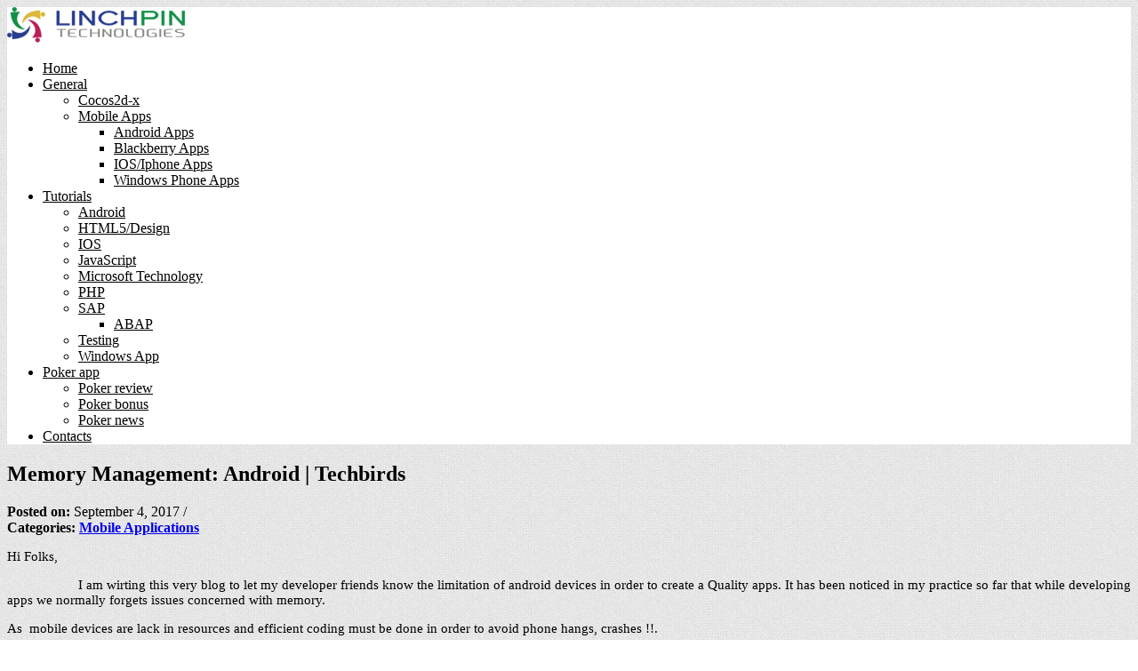

--- FILE ---
content_type: text/html; charset=UTF-8
request_url: https://techbirds.in/memory-management-android-techbirds
body_size: 10600
content:
<!DOCTYPE html>
<html lang="en-US">
<head>
   
<meta http-equiv="Content-Type" content="text/html; charset=UTF-8" />
<meta name="viewport" content="width=device-width, initial-scale=1.0, maximum-scale=1.2, user-scalable=yes" />

		    <!-- PVC Template -->
    <script type="text/template" id="pvc-stats-view-template">
    <i class="pvc-stats-icon medium" aria-hidden="true"><svg aria-hidden="true" focusable="false" data-prefix="far" data-icon="chart-bar" role="img" xmlns="http://www.w3.org/2000/svg" viewBox="0 0 512 512" class="svg-inline--fa fa-chart-bar fa-w-16 fa-2x"><path fill="currentColor" d="M396.8 352h22.4c6.4 0 12.8-6.4 12.8-12.8V108.8c0-6.4-6.4-12.8-12.8-12.8h-22.4c-6.4 0-12.8 6.4-12.8 12.8v230.4c0 6.4 6.4 12.8 12.8 12.8zm-192 0h22.4c6.4 0 12.8-6.4 12.8-12.8V140.8c0-6.4-6.4-12.8-12.8-12.8h-22.4c-6.4 0-12.8 6.4-12.8 12.8v198.4c0 6.4 6.4 12.8 12.8 12.8zm96 0h22.4c6.4 0 12.8-6.4 12.8-12.8V204.8c0-6.4-6.4-12.8-12.8-12.8h-22.4c-6.4 0-12.8 6.4-12.8 12.8v134.4c0 6.4 6.4 12.8 12.8 12.8zM496 400H48V80c0-8.84-7.16-16-16-16H16C7.16 64 0 71.16 0 80v336c0 17.67 14.33 32 32 32h464c8.84 0 16-7.16 16-16v-16c0-8.84-7.16-16-16-16zm-387.2-48h22.4c6.4 0 12.8-6.4 12.8-12.8v-70.4c0-6.4-6.4-12.8-12.8-12.8h-22.4c-6.4 0-12.8 6.4-12.8 12.8v70.4c0 6.4 6.4 12.8 12.8 12.8z" class=""></path></svg></i>
	 <%= total_view %> total views	<% if ( today_view > 0 ) { %>
		<span class="views_today">,  <%= today_view %> views today</span>
	<% } %>
	</span>
	</script>
		    <meta name='robots' content='index, follow, max-image-preview:large, max-snippet:-1, max-video-preview:-1' />

	<!-- This site is optimized with the Yoast SEO plugin v26.8 - https://yoast.com/product/yoast-seo-wordpress/ -->
	<title>Memory Management: Android | Techbirds - Techbirds</title>
	<link rel="canonical" href="https://techbirds.in/memory-management-android-techbirds" />
	<meta property="og:locale" content="en_US" />
	<meta property="og:type" content="article" />
	<meta property="og:title" content="Memory Management: Android | Techbirds - Techbirds" />
	<meta property="og:description" content="Hi Folks,                     I am wirting this very blog to let my developer friends know the limitation of android devices in order to create a Quality apps. It has been noticed in my practice so far that while developing apps we normally forgets issues concerned with Read More →" />
	<meta property="og:url" content="https://techbirds.in/memory-management-android-techbirds" />
	<meta property="og:site_name" content="Techbirds" />
	<meta property="article:published_time" content="2017-09-04T10:36:06+00:00" />
	<meta property="og:image" content="https://techbirds.in/wp-content/uploads/2017/09/facebook-4437348.png" />
	<meta name="author" content="Amit Singh" />
	<meta name="twitter:card" content="summary_large_image" />
	<meta name="twitter:label1" content="Written by" />
	<meta name="twitter:data1" content="Amit Singh" />
	<meta name="twitter:label2" content="Est. reading time" />
	<meta name="twitter:data2" content="1 minute" />
	<script type="application/ld+json" class="yoast-schema-graph">{"@context":"https://schema.org","@graph":[{"@type":"Article","@id":"https://techbirds.in/memory-management-android-techbirds#article","isPartOf":{"@id":"https://techbirds.in/memory-management-android-techbirds"},"author":{"name":"Amit Singh","@id":"https://techbirds.in/#/schema/person/2f806401650baf2d55163a7a37fa52a3"},"headline":"Memory Management: Android | Techbirds","datePublished":"2017-09-04T10:36:06+00:00","mainEntityOfPage":{"@id":"https://techbirds.in/memory-management-android-techbirds"},"wordCount":295,"image":{"@id":"https://techbirds.in/memory-management-android-techbirds#primaryimage"},"thumbnailUrl":"https://techbirds.in/wp-content/uploads/2017/09/facebook-4437348.png","articleSection":["Mobile Applications"],"inLanguage":"en-US"},{"@type":"WebPage","@id":"https://techbirds.in/memory-management-android-techbirds","url":"https://techbirds.in/memory-management-android-techbirds","name":"Memory Management: Android | Techbirds - Techbirds","isPartOf":{"@id":"https://techbirds.in/#website"},"primaryImageOfPage":{"@id":"https://techbirds.in/memory-management-android-techbirds#primaryimage"},"image":{"@id":"https://techbirds.in/memory-management-android-techbirds#primaryimage"},"thumbnailUrl":"https://techbirds.in/wp-content/uploads/2017/09/facebook-4437348.png","datePublished":"2017-09-04T10:36:06+00:00","author":{"@id":"https://techbirds.in/#/schema/person/2f806401650baf2d55163a7a37fa52a3"},"breadcrumb":{"@id":"https://techbirds.in/memory-management-android-techbirds#breadcrumb"},"inLanguage":"en-US","potentialAction":[{"@type":"ReadAction","target":["https://techbirds.in/memory-management-android-techbirds"]}]},{"@type":"ImageObject","inLanguage":"en-US","@id":"https://techbirds.in/memory-management-android-techbirds#primaryimage","url":"https://techbirds.in/wp-content/uploads/2017/09/facebook-4437348.png","contentUrl":"https://techbirds.in/wp-content/uploads/2017/09/facebook-4437348.png","width":64,"height":64,"caption":"facebook-4437348"},{"@type":"BreadcrumbList","@id":"https://techbirds.in/memory-management-android-techbirds#breadcrumb","itemListElement":[{"@type":"ListItem","position":1,"name":"Home","item":"https://techbirds.in/"},{"@type":"ListItem","position":2,"name":"Memory Management: Android | Techbirds"}]},{"@type":"WebSite","@id":"https://techbirds.in/#website","url":"https://techbirds.in/","name":"Techbirds","description":"Knowledge Hub","potentialAction":[{"@type":"SearchAction","target":{"@type":"EntryPoint","urlTemplate":"https://techbirds.in/?s={search_term_string}"},"query-input":{"@type":"PropertyValueSpecification","valueRequired":true,"valueName":"search_term_string"}}],"inLanguage":"en-US"},{"@type":"Person","@id":"https://techbirds.in/#/schema/person/2f806401650baf2d55163a7a37fa52a3","name":"Amit Singh","sameAs":["https://techbirds.in"]}]}</script>
	<!-- / Yoast SEO plugin. -->


<link rel='dns-prefetch' href='//fonts.googleapis.com' />
<link rel="alternate" type="application/rss+xml" title="Techbirds &raquo; Feed" href="https://techbirds.in/feed" />
<link rel="alternate" type="application/rss+xml" title="Techbirds &raquo; Comments Feed" href="https://techbirds.in/comments/feed" />
<link rel="alternate" title="oEmbed (JSON)" type="application/json+oembed" href="https://techbirds.in/wp-json/oembed/1.0/embed?url=https%3A%2F%2Ftechbirds.in%2Fmemory-management-android-techbirds" />
<link rel="alternate" title="oEmbed (XML)" type="text/xml+oembed" href="https://techbirds.in/wp-json/oembed/1.0/embed?url=https%3A%2F%2Ftechbirds.in%2Fmemory-management-android-techbirds&#038;format=xml" />
<style id='wp-img-auto-sizes-contain-inline-css' type='text/css'>
img:is([sizes=auto i],[sizes^="auto," i]){contain-intrinsic-size:3000px 1500px}
/*# sourceURL=wp-img-auto-sizes-contain-inline-css */
</style>
<link rel='stylesheet' id='crayon-css' href='https://techbirds.in/wp-content/plugins/crayon-syntax-highlighter/css/min/crayon.min.css?ver=_2.7.2_beta' type='text/css' media='all' />
<style id='wp-emoji-styles-inline-css' type='text/css'>

	img.wp-smiley, img.emoji {
		display: inline !important;
		border: none !important;
		box-shadow: none !important;
		height: 1em !important;
		width: 1em !important;
		margin: 0 0.07em !important;
		vertical-align: -0.1em !important;
		background: none !important;
		padding: 0 !important;
	}
/*# sourceURL=wp-emoji-styles-inline-css */
</style>
<style id='wp-block-library-inline-css' type='text/css'>
:root{--wp-block-synced-color:#7a00df;--wp-block-synced-color--rgb:122,0,223;--wp-bound-block-color:var(--wp-block-synced-color);--wp-editor-canvas-background:#ddd;--wp-admin-theme-color:#007cba;--wp-admin-theme-color--rgb:0,124,186;--wp-admin-theme-color-darker-10:#006ba1;--wp-admin-theme-color-darker-10--rgb:0,107,160.5;--wp-admin-theme-color-darker-20:#005a87;--wp-admin-theme-color-darker-20--rgb:0,90,135;--wp-admin-border-width-focus:2px}@media (min-resolution:192dpi){:root{--wp-admin-border-width-focus:1.5px}}.wp-element-button{cursor:pointer}:root .has-very-light-gray-background-color{background-color:#eee}:root .has-very-dark-gray-background-color{background-color:#313131}:root .has-very-light-gray-color{color:#eee}:root .has-very-dark-gray-color{color:#313131}:root .has-vivid-green-cyan-to-vivid-cyan-blue-gradient-background{background:linear-gradient(135deg,#00d084,#0693e3)}:root .has-purple-crush-gradient-background{background:linear-gradient(135deg,#34e2e4,#4721fb 50%,#ab1dfe)}:root .has-hazy-dawn-gradient-background{background:linear-gradient(135deg,#faaca8,#dad0ec)}:root .has-subdued-olive-gradient-background{background:linear-gradient(135deg,#fafae1,#67a671)}:root .has-atomic-cream-gradient-background{background:linear-gradient(135deg,#fdd79a,#004a59)}:root .has-nightshade-gradient-background{background:linear-gradient(135deg,#330968,#31cdcf)}:root .has-midnight-gradient-background{background:linear-gradient(135deg,#020381,#2874fc)}:root{--wp--preset--font-size--normal:16px;--wp--preset--font-size--huge:42px}.has-regular-font-size{font-size:1em}.has-larger-font-size{font-size:2.625em}.has-normal-font-size{font-size:var(--wp--preset--font-size--normal)}.has-huge-font-size{font-size:var(--wp--preset--font-size--huge)}.has-text-align-center{text-align:center}.has-text-align-left{text-align:left}.has-text-align-right{text-align:right}.has-fit-text{white-space:nowrap!important}#end-resizable-editor-section{display:none}.aligncenter{clear:both}.items-justified-left{justify-content:flex-start}.items-justified-center{justify-content:center}.items-justified-right{justify-content:flex-end}.items-justified-space-between{justify-content:space-between}.screen-reader-text{border:0;clip-path:inset(50%);height:1px;margin:-1px;overflow:hidden;padding:0;position:absolute;width:1px;word-wrap:normal!important}.screen-reader-text:focus{background-color:#ddd;clip-path:none;color:#444;display:block;font-size:1em;height:auto;left:5px;line-height:normal;padding:15px 23px 14px;text-decoration:none;top:5px;width:auto;z-index:100000}html :where(.has-border-color){border-style:solid}html :where([style*=border-top-color]){border-top-style:solid}html :where([style*=border-right-color]){border-right-style:solid}html :where([style*=border-bottom-color]){border-bottom-style:solid}html :where([style*=border-left-color]){border-left-style:solid}html :where([style*=border-width]){border-style:solid}html :where([style*=border-top-width]){border-top-style:solid}html :where([style*=border-right-width]){border-right-style:solid}html :where([style*=border-bottom-width]){border-bottom-style:solid}html :where([style*=border-left-width]){border-left-style:solid}html :where(img[class*=wp-image-]){height:auto;max-width:100%}:where(figure){margin:0 0 1em}html :where(.is-position-sticky){--wp-admin--admin-bar--position-offset:var(--wp-admin--admin-bar--height,0px)}@media screen and (max-width:600px){html :where(.is-position-sticky){--wp-admin--admin-bar--position-offset:0px}}

/*# sourceURL=wp-block-library-inline-css */
</style><style id='global-styles-inline-css' type='text/css'>
:root{--wp--preset--aspect-ratio--square: 1;--wp--preset--aspect-ratio--4-3: 4/3;--wp--preset--aspect-ratio--3-4: 3/4;--wp--preset--aspect-ratio--3-2: 3/2;--wp--preset--aspect-ratio--2-3: 2/3;--wp--preset--aspect-ratio--16-9: 16/9;--wp--preset--aspect-ratio--9-16: 9/16;--wp--preset--color--black: #000000;--wp--preset--color--cyan-bluish-gray: #abb8c3;--wp--preset--color--white: #ffffff;--wp--preset--color--pale-pink: #f78da7;--wp--preset--color--vivid-red: #cf2e2e;--wp--preset--color--luminous-vivid-orange: #ff6900;--wp--preset--color--luminous-vivid-amber: #fcb900;--wp--preset--color--light-green-cyan: #7bdcb5;--wp--preset--color--vivid-green-cyan: #00d084;--wp--preset--color--pale-cyan-blue: #8ed1fc;--wp--preset--color--vivid-cyan-blue: #0693e3;--wp--preset--color--vivid-purple: #9b51e0;--wp--preset--gradient--vivid-cyan-blue-to-vivid-purple: linear-gradient(135deg,rgb(6,147,227) 0%,rgb(155,81,224) 100%);--wp--preset--gradient--light-green-cyan-to-vivid-green-cyan: linear-gradient(135deg,rgb(122,220,180) 0%,rgb(0,208,130) 100%);--wp--preset--gradient--luminous-vivid-amber-to-luminous-vivid-orange: linear-gradient(135deg,rgb(252,185,0) 0%,rgb(255,105,0) 100%);--wp--preset--gradient--luminous-vivid-orange-to-vivid-red: linear-gradient(135deg,rgb(255,105,0) 0%,rgb(207,46,46) 100%);--wp--preset--gradient--very-light-gray-to-cyan-bluish-gray: linear-gradient(135deg,rgb(238,238,238) 0%,rgb(169,184,195) 100%);--wp--preset--gradient--cool-to-warm-spectrum: linear-gradient(135deg,rgb(74,234,220) 0%,rgb(151,120,209) 20%,rgb(207,42,186) 40%,rgb(238,44,130) 60%,rgb(251,105,98) 80%,rgb(254,248,76) 100%);--wp--preset--gradient--blush-light-purple: linear-gradient(135deg,rgb(255,206,236) 0%,rgb(152,150,240) 100%);--wp--preset--gradient--blush-bordeaux: linear-gradient(135deg,rgb(254,205,165) 0%,rgb(254,45,45) 50%,rgb(107,0,62) 100%);--wp--preset--gradient--luminous-dusk: linear-gradient(135deg,rgb(255,203,112) 0%,rgb(199,81,192) 50%,rgb(65,88,208) 100%);--wp--preset--gradient--pale-ocean: linear-gradient(135deg,rgb(255,245,203) 0%,rgb(182,227,212) 50%,rgb(51,167,181) 100%);--wp--preset--gradient--electric-grass: linear-gradient(135deg,rgb(202,248,128) 0%,rgb(113,206,126) 100%);--wp--preset--gradient--midnight: linear-gradient(135deg,rgb(2,3,129) 0%,rgb(40,116,252) 100%);--wp--preset--font-size--small: 13px;--wp--preset--font-size--medium: 20px;--wp--preset--font-size--large: 36px;--wp--preset--font-size--x-large: 42px;--wp--preset--spacing--20: 0.44rem;--wp--preset--spacing--30: 0.67rem;--wp--preset--spacing--40: 1rem;--wp--preset--spacing--50: 1.5rem;--wp--preset--spacing--60: 2.25rem;--wp--preset--spacing--70: 3.38rem;--wp--preset--spacing--80: 5.06rem;--wp--preset--shadow--natural: 6px 6px 9px rgba(0, 0, 0, 0.2);--wp--preset--shadow--deep: 12px 12px 50px rgba(0, 0, 0, 0.4);--wp--preset--shadow--sharp: 6px 6px 0px rgba(0, 0, 0, 0.2);--wp--preset--shadow--outlined: 6px 6px 0px -3px rgb(255, 255, 255), 6px 6px rgb(0, 0, 0);--wp--preset--shadow--crisp: 6px 6px 0px rgb(0, 0, 0);}:where(.is-layout-flex){gap: 0.5em;}:where(.is-layout-grid){gap: 0.5em;}body .is-layout-flex{display: flex;}.is-layout-flex{flex-wrap: wrap;align-items: center;}.is-layout-flex > :is(*, div){margin: 0;}body .is-layout-grid{display: grid;}.is-layout-grid > :is(*, div){margin: 0;}:where(.wp-block-columns.is-layout-flex){gap: 2em;}:where(.wp-block-columns.is-layout-grid){gap: 2em;}:where(.wp-block-post-template.is-layout-flex){gap: 1.25em;}:where(.wp-block-post-template.is-layout-grid){gap: 1.25em;}.has-black-color{color: var(--wp--preset--color--black) !important;}.has-cyan-bluish-gray-color{color: var(--wp--preset--color--cyan-bluish-gray) !important;}.has-white-color{color: var(--wp--preset--color--white) !important;}.has-pale-pink-color{color: var(--wp--preset--color--pale-pink) !important;}.has-vivid-red-color{color: var(--wp--preset--color--vivid-red) !important;}.has-luminous-vivid-orange-color{color: var(--wp--preset--color--luminous-vivid-orange) !important;}.has-luminous-vivid-amber-color{color: var(--wp--preset--color--luminous-vivid-amber) !important;}.has-light-green-cyan-color{color: var(--wp--preset--color--light-green-cyan) !important;}.has-vivid-green-cyan-color{color: var(--wp--preset--color--vivid-green-cyan) !important;}.has-pale-cyan-blue-color{color: var(--wp--preset--color--pale-cyan-blue) !important;}.has-vivid-cyan-blue-color{color: var(--wp--preset--color--vivid-cyan-blue) !important;}.has-vivid-purple-color{color: var(--wp--preset--color--vivid-purple) !important;}.has-black-background-color{background-color: var(--wp--preset--color--black) !important;}.has-cyan-bluish-gray-background-color{background-color: var(--wp--preset--color--cyan-bluish-gray) !important;}.has-white-background-color{background-color: var(--wp--preset--color--white) !important;}.has-pale-pink-background-color{background-color: var(--wp--preset--color--pale-pink) !important;}.has-vivid-red-background-color{background-color: var(--wp--preset--color--vivid-red) !important;}.has-luminous-vivid-orange-background-color{background-color: var(--wp--preset--color--luminous-vivid-orange) !important;}.has-luminous-vivid-amber-background-color{background-color: var(--wp--preset--color--luminous-vivid-amber) !important;}.has-light-green-cyan-background-color{background-color: var(--wp--preset--color--light-green-cyan) !important;}.has-vivid-green-cyan-background-color{background-color: var(--wp--preset--color--vivid-green-cyan) !important;}.has-pale-cyan-blue-background-color{background-color: var(--wp--preset--color--pale-cyan-blue) !important;}.has-vivid-cyan-blue-background-color{background-color: var(--wp--preset--color--vivid-cyan-blue) !important;}.has-vivid-purple-background-color{background-color: var(--wp--preset--color--vivid-purple) !important;}.has-black-border-color{border-color: var(--wp--preset--color--black) !important;}.has-cyan-bluish-gray-border-color{border-color: var(--wp--preset--color--cyan-bluish-gray) !important;}.has-white-border-color{border-color: var(--wp--preset--color--white) !important;}.has-pale-pink-border-color{border-color: var(--wp--preset--color--pale-pink) !important;}.has-vivid-red-border-color{border-color: var(--wp--preset--color--vivid-red) !important;}.has-luminous-vivid-orange-border-color{border-color: var(--wp--preset--color--luminous-vivid-orange) !important;}.has-luminous-vivid-amber-border-color{border-color: var(--wp--preset--color--luminous-vivid-amber) !important;}.has-light-green-cyan-border-color{border-color: var(--wp--preset--color--light-green-cyan) !important;}.has-vivid-green-cyan-border-color{border-color: var(--wp--preset--color--vivid-green-cyan) !important;}.has-pale-cyan-blue-border-color{border-color: var(--wp--preset--color--pale-cyan-blue) !important;}.has-vivid-cyan-blue-border-color{border-color: var(--wp--preset--color--vivid-cyan-blue) !important;}.has-vivid-purple-border-color{border-color: var(--wp--preset--color--vivid-purple) !important;}.has-vivid-cyan-blue-to-vivid-purple-gradient-background{background: var(--wp--preset--gradient--vivid-cyan-blue-to-vivid-purple) !important;}.has-light-green-cyan-to-vivid-green-cyan-gradient-background{background: var(--wp--preset--gradient--light-green-cyan-to-vivid-green-cyan) !important;}.has-luminous-vivid-amber-to-luminous-vivid-orange-gradient-background{background: var(--wp--preset--gradient--luminous-vivid-amber-to-luminous-vivid-orange) !important;}.has-luminous-vivid-orange-to-vivid-red-gradient-background{background: var(--wp--preset--gradient--luminous-vivid-orange-to-vivid-red) !important;}.has-very-light-gray-to-cyan-bluish-gray-gradient-background{background: var(--wp--preset--gradient--very-light-gray-to-cyan-bluish-gray) !important;}.has-cool-to-warm-spectrum-gradient-background{background: var(--wp--preset--gradient--cool-to-warm-spectrum) !important;}.has-blush-light-purple-gradient-background{background: var(--wp--preset--gradient--blush-light-purple) !important;}.has-blush-bordeaux-gradient-background{background: var(--wp--preset--gradient--blush-bordeaux) !important;}.has-luminous-dusk-gradient-background{background: var(--wp--preset--gradient--luminous-dusk) !important;}.has-pale-ocean-gradient-background{background: var(--wp--preset--gradient--pale-ocean) !important;}.has-electric-grass-gradient-background{background: var(--wp--preset--gradient--electric-grass) !important;}.has-midnight-gradient-background{background: var(--wp--preset--gradient--midnight) !important;}.has-small-font-size{font-size: var(--wp--preset--font-size--small) !important;}.has-medium-font-size{font-size: var(--wp--preset--font-size--medium) !important;}.has-large-font-size{font-size: var(--wp--preset--font-size--large) !important;}.has-x-large-font-size{font-size: var(--wp--preset--font-size--x-large) !important;}
/*# sourceURL=global-styles-inline-css */
</style>

<style id='classic-theme-styles-inline-css' type='text/css'>
/*! This file is auto-generated */
.wp-block-button__link{color:#fff;background-color:#32373c;border-radius:9999px;box-shadow:none;text-decoration:none;padding:calc(.667em + 2px) calc(1.333em + 2px);font-size:1.125em}.wp-block-file__button{background:#32373c;color:#fff;text-decoration:none}
/*# sourceURL=/wp-includes/css/classic-themes.min.css */
</style>
<link rel='stylesheet' id='a3-pvc-style-css' href='https://techbirds.in/wp-content/plugins/page-views-count/assets/css/style.min.css?ver=2.8.7' type='text/css' media='all' />
<link rel='stylesheet' id='js-autocomplete-style-css' href='https://techbirds.in/wp-content/plugins/wp-advanced-search/css/jquery.autocomplete.min.css?ver=1.0' type='text/css' media='all' />
<link rel='stylesheet' id='nova-lite-style-css' href='https://techbirds.in/wp-content/themes/nova-lite/style.css?ver=5eb066d92fb490820f1f0fdcde0d82d6' type='text/css' media='all' />
<style id='nova-lite-style-inline-css' type='text/css'>
.article p, .article li, .article address, .article dd, .article blockquote, .article td, .article th { font-size:15px}h6, h6.title { font-size:16px; }
/*# sourceURL=nova-lite-style-inline-css */
</style>
<link rel='stylesheet' id='google-fonts-css' href='https://fonts.googleapis.com/css?family=Montez%7COxygen%7CYanone+Kaffeesatz&#038;subset=latin%2Clatin-ext&#038;ver=1.0.0' type='text/css' media='all' />
<link rel='stylesheet' id='bootstrap-css' href='https://techbirds.in/wp-content/themes/nova-lite/assets/css/bootstrap.css?ver=3.3.7' type='text/css' media='all' />
<link rel='stylesheet' id='bootstrap-responsive-css' href='https://techbirds.in/wp-content/themes/nova-lite/assets/css/bootstrap-responsive.css?ver=3.3.7' type='text/css' media='all' />
<link rel='stylesheet' id='flexslider-css' href='https://techbirds.in/wp-content/themes/nova-lite/assets/css/flexslider.css?ver=3.3.7' type='text/css' media='all' />
<link rel='stylesheet' id='font-awesome-css' href='https://techbirds.in/wp-content/themes/nova-lite/assets/css/font-awesome.css?ver=3.3.7' type='text/css' media='all' />
<link rel='stylesheet' id='nivoslider-css' href='https://techbirds.in/wp-content/themes/nova-lite/assets/css/nivoslider.css?ver=3.3.7' type='text/css' media='all' />
<link rel='stylesheet' id='prettyPhoto-css' href='https://techbirds.in/wp-content/themes/nova-lite/assets/css/prettyPhoto.css?ver=3.3.7' type='text/css' media='all' />
<link rel='stylesheet' id='nova-lite-green-css' href='https://techbirds.in/wp-content/themes/nova-lite/assets/skins/green.css?ver=5eb066d92fb490820f1f0fdcde0d82d6' type='text/css' media='all' />
<link rel='stylesheet' id='a3pvc-css' href='//techbirds.in/wp-content/uploads/sass/pvc.min.css?ver=1612170602' type='text/css' media='all' />
<script type="text/javascript" src="https://techbirds.in/wp-includes/js/jquery/jquery.min.js?ver=3.7.1" id="jquery-core-js"></script>
<script type="text/javascript" src="https://techbirds.in/wp-includes/js/jquery/jquery-migrate.min.js?ver=3.4.1" id="jquery-migrate-js"></script>
<script type="text/javascript" id="crayon_js-js-extra">
/* <![CDATA[ */
var CrayonSyntaxSettings = {"version":"_2.7.2_beta","is_admin":"0","ajaxurl":"https://techbirds.in/wp-admin/admin-ajax.php","prefix":"crayon-","setting":"crayon-setting","selected":"crayon-setting-selected","changed":"crayon-setting-changed","special":"crayon-setting-special","orig_value":"data-orig-value","debug":""};
var CrayonSyntaxStrings = {"copy":"Press %s to Copy, %s to Paste","minimize":"Click To Expand Code"};
//# sourceURL=crayon_js-js-extra
/* ]]> */
</script>
<script type="text/javascript" src="https://techbirds.in/wp-content/plugins/crayon-syntax-highlighter/js/min/crayon.min.js?ver=_2.7.2_beta" id="crayon_js-js"></script>
<script type="text/javascript" src="https://techbirds.in/wp-includes/js/underscore.min.js?ver=1.13.7" id="underscore-js"></script>
<script type="text/javascript" src="https://techbirds.in/wp-includes/js/backbone.min.js?ver=1.6.0" id="backbone-js"></script>
<script type="text/javascript" id="a3-pvc-backbone-js-extra">
/* <![CDATA[ */
var pvc_vars = {"rest_api_url":"https://techbirds.in/wp-json/pvc/v1","ajax_url":"https://techbirds.in/wp-admin/admin-ajax.php","security":"28949990ba","ajax_load_type":"rest_api"};
//# sourceURL=a3-pvc-backbone-js-extra
/* ]]> */
</script>
<script type="text/javascript" src="https://techbirds.in/wp-content/plugins/page-views-count/assets/js/pvc.backbone.min.js?ver=2.8.7" id="a3-pvc-backbone-js"></script>
<script type="text/javascript" src="https://techbirds.in/wp-includes/js/jquery/ui/core.min.js?ver=1.13.3" id="jquery-ui-core-js"></script>
<script type="text/javascript" src="https://techbirds.in/wp-includes/js/jquery/ui/menu.min.js?ver=1.13.3" id="jquery-ui-menu-js"></script>
<script type="text/javascript" src="https://techbirds.in/wp-includes/js/dist/dom-ready.min.js?ver=f77871ff7694fffea381" id="wp-dom-ready-js"></script>
<script type="text/javascript" src="https://techbirds.in/wp-includes/js/dist/hooks.min.js?ver=dd5603f07f9220ed27f1" id="wp-hooks-js"></script>
<script type="text/javascript" src="https://techbirds.in/wp-includes/js/dist/i18n.min.js?ver=c26c3dc7bed366793375" id="wp-i18n-js"></script>
<script type="text/javascript" id="wp-i18n-js-after">
/* <![CDATA[ */
wp.i18n.setLocaleData( { 'text direction\u0004ltr': [ 'ltr' ] } );
//# sourceURL=wp-i18n-js-after
/* ]]> */
</script>
<script type="text/javascript" src="https://techbirds.in/wp-includes/js/dist/a11y.min.js?ver=cb460b4676c94bd228ed" id="wp-a11y-js"></script>
<script type="text/javascript" src="https://techbirds.in/wp-includes/js/jquery/ui/autocomplete.min.js?ver=1.13.3" id="jquery-ui-autocomplete-js"></script>
<script type="text/javascript" id="params-autocomplete-js-extra">
/* <![CDATA[ */
var ac_param = {"ajaxurl":"https://techbirds.in/wp-admin/admin-ajax.php","selector":".search-field","autoFocus":"","limitDisplay":"5","multiple":"1"};
//# sourceURL=params-autocomplete-js-extra
/* ]]> */
</script>
<script type="text/javascript" src="https://techbirds.in/wp-content/plugins/wp-advanced-search/js/autocompleteSearch-min.js?ver=5eb066d92fb490820f1f0fdcde0d82d6" id="params-autocomplete-js"></script>
<link rel="https://api.w.org/" href="https://techbirds.in/wp-json/" /><link rel="alternate" title="JSON" type="application/json" href="https://techbirds.in/wp-json/wp/v2/posts/135" /><link rel="EditURI" type="application/rsd+xml" title="RSD" href="https://techbirds.in/xmlrpc.php?rsd" />

<link rel='shortlink' href='https://techbirds.in/?p=135' />
<style type="text/css" id="custom-background-css">
body.custom-background { background-image: url("https://techbirds.in/wp-content/uploads/2021/02/pattern12-7048238.jpg"); background-position: left top; background-size: auto; background-repeat: repeat; background-attachment: scroll; }
</style>
	<link rel="icon" href="https://techbirds.in/wp-content/uploads/2021/02/logo_linchpin_small40-9660587.png" sizes="32x32" />
<link rel="icon" href="https://techbirds.in/wp-content/uploads/2021/02/logo_linchpin_small40-9660587.png" sizes="192x192" />
<link rel="apple-touch-icon" href="https://techbirds.in/wp-content/uploads/2021/02/logo_linchpin_small40-9660587.png" />
<meta name="msapplication-TileImage" content="https://techbirds.in/wp-content/uploads/2021/02/logo_linchpin_small40-9660587.png" />
		<style type="text/css" id="wp-custom-css">
			#header, nav#mainmenu ul ul li a, #subheader {
    border-color: #333333;
}

#header, nav#mainmenu ul ul {
    background-color: white;
}
.article li {
    line-height: 1.8em;
}
nav#mainmenu ul li a {
    color: #000;
}
nav#mainmenu ul ul li a {
    color: #000;
}		</style>
		
</head>

<body class="wp-singular post-template-default single single-post postid-135 single-format-standard custom-background wp-theme-nova-lite">


<a class="skip-link screen-reader-text" href="#content">Skip to content</a>

<div id="wrapper">
    
    <header id="header">
    
        <div class="container">
        
            <div class="row">
                
                <div class="span3" >

                    <div id="logo">
                            
                        <a href="https://techbirds.in/" title="Techbirds">
                                
                            <img src="https://techbirds.in/wp-content/uploads/2021/02/logo_linchpin_small2-7273689.png" alt="Logo">                                    
                        </a>
                                
                    </div>
                    
                </div>
    
                <div class="span9" >
                  
                    <nav id="mainmenu">
                 
                        <ul id="menu-menu-1" class="menu"><li id="menu-item-2112" class="menu-item menu-item-type-custom menu-item-object-custom menu-item-home menu-item-2112"><a href="https://techbirds.in/">Home</a></li>
<li id="menu-item-2118" class="menu-item menu-item-type-taxonomy menu-item-object-category menu-item-has-children menu-item-2118"><a href="https://techbirds.in/general">General</a>
<ul class="sub-menu">
	<li id="menu-item-2117" class="menu-item menu-item-type-taxonomy menu-item-object-category menu-item-2117"><a href="https://techbirds.in/cocos2d-x">Cocos2d-x</a></li>
	<li id="menu-item-2119" class="menu-item menu-item-type-taxonomy menu-item-object-category current-post-ancestor current-menu-parent current-post-parent menu-item-has-children menu-item-2119"><a href="https://techbirds.in/uncategorized">Mobile Apps</a>
	<ul class="sub-menu">
		<li id="menu-item-2120" class="menu-item menu-item-type-taxonomy menu-item-object-category menu-item-2120"><a href="https://techbirds.in/uncategorized/android">Android Apps</a></li>
		<li id="menu-item-2121" class="menu-item menu-item-type-taxonomy menu-item-object-category menu-item-2121"><a href="https://techbirds.in/uncategorized/blackberry">Blackberry Apps</a></li>
		<li id="menu-item-2122" class="menu-item menu-item-type-taxonomy menu-item-object-category menu-item-2122"><a href="https://techbirds.in/uncategorized/iphone-uncategorized">IOS/Iphone Apps</a></li>
		<li id="menu-item-2123" class="menu-item menu-item-type-taxonomy menu-item-object-category menu-item-2123"><a href="https://techbirds.in/uncategorized/windows">Windows Phone Apps</a></li>
	</ul>
</li>
</ul>
</li>
<li id="menu-item-2128" class="menu-item menu-item-type-taxonomy menu-item-object-category menu-item-has-children menu-item-2128"><a href="https://techbirds.in/tutorials">Tutorials</a>
<ul class="sub-menu">
	<li id="menu-item-2129" class="menu-item menu-item-type-taxonomy menu-item-object-category menu-item-2129"><a href="https://techbirds.in/tutorials/android-tutorials">Android</a></li>
	<li id="menu-item-2130" class="menu-item menu-item-type-taxonomy menu-item-object-category menu-item-2130"><a href="https://techbirds.in/tutorials/html5design">HTML5/Design</a></li>
	<li id="menu-item-2131" class="menu-item menu-item-type-taxonomy menu-item-object-category menu-item-2131"><a href="https://techbirds.in/tutorials/ios">IOS</a></li>
	<li id="menu-item-2132" class="menu-item menu-item-type-taxonomy menu-item-object-category menu-item-2132"><a href="https://techbirds.in/tutorials/javascript">JavaScript</a></li>
	<li id="menu-item-2133" class="menu-item menu-item-type-taxonomy menu-item-object-category menu-item-2133"><a href="https://techbirds.in/tutorials/microsoft-technology">Microsoft Technology</a></li>
	<li id="menu-item-2134" class="menu-item menu-item-type-taxonomy menu-item-object-category menu-item-2134"><a href="https://techbirds.in/tutorials/php">PHP</a></li>
	<li id="menu-item-2135" class="menu-item menu-item-type-taxonomy menu-item-object-category menu-item-has-children menu-item-2135"><a href="https://techbirds.in/tutorials/sap">SAP</a>
	<ul class="sub-menu">
		<li id="menu-item-2136" class="menu-item menu-item-type-taxonomy menu-item-object-category menu-item-2136"><a href="https://techbirds.in/tutorials/sap/abap">ABAP</a></li>
	</ul>
</li>
	<li id="menu-item-2137" class="menu-item menu-item-type-taxonomy menu-item-object-category menu-item-2137"><a href="https://techbirds.in/tutorials/testing">Testing</a></li>
	<li id="menu-item-2138" class="menu-item menu-item-type-taxonomy menu-item-object-category menu-item-2138"><a href="https://techbirds.in/tutorials/windows-app">Windows App</a></li>
</ul>
</li>
<li id="menu-item-2124" class="menu-item menu-item-type-taxonomy menu-item-object-category menu-item-has-children menu-item-2124"><a href="https://techbirds.in/poker-app">Poker app</a>
<ul class="sub-menu">
	<li id="menu-item-2127" class="menu-item menu-item-type-taxonomy menu-item-object-category menu-item-2127"><a href="https://techbirds.in/poker-review">Poker review</a></li>
	<li id="menu-item-2125" class="menu-item menu-item-type-taxonomy menu-item-object-category menu-item-2125"><a href="https://techbirds.in/poker-bonus">Poker bonus</a></li>
	<li id="menu-item-2126" class="menu-item menu-item-type-taxonomy menu-item-object-category menu-item-2126"><a href="https://techbirds.in/poker-news">Poker news</a></li>
</ul>
</li>
<li id="menu-item-2139" class="menu-item menu-item-type-post_type menu-item-object-page menu-item-2139"><a href="https://techbirds.in/contacts">Contacts</a></li>
</ul>                 
                    </nav> 
                                   
                </div>
                
            </div>
            
        </div>
    
    </header> 


<!-- start content -->

<div id="content" class="container content">
	
    <div class="row">
       
    <div class="pin-article span12 full post-135 post type-post status-publish format-standard hentry category-uncategorized" >
		
		
<article class="article">
    
				
			<h1 class="title"> Memory Management: Android | Techbirds </h1>
			
	    
	
    <div class="line"> 
    
        <div class="entry-info">
       
            <div class="entry-date"><strong> Posted on: </strong> September 4, 2017 <span class="sep">/</span> </div>
            
                        
            <div class="entry-standard"> 
            	
                <strong> 
				
                	Categories: <a href="https://techbirds.in/uncategorized" rel="category tag">Mobile Applications</a> 
            	
                </strong>
                
            </div>

        </div>

    </div>
    

	<p>Hi Folks,</p>
<p>                    I am wirting this very blog to let my developer friends know the limitation of android devices in order to create a Quality apps. It has been noticed in my practice so far that while developing apps we normally forgets issues concerned with memory.</p>
<p>As  mobile devices are lack in resources and efficient coding must be done in order to avoid phone hangs, crashes !!.</p>
<p>Here i am postulating some tips  that one can use:</p>
<p>1. Restricting you app cache to maximum of 4mb is good practice although if you use the normal code that one can find on internet would clear the cache completely by emptying the cache folder of data/data/com.teri.app/cache. and then deleting it via code but its good practice to write your custom code for deleting the cache upto a specific point like upto 4mb otherwise clean.</p>
<p>2. As caches are used to make your app appear fast . cleaning it upto Omb  size will slow down the process. If we take the example of apple products , iphone etc they never let app die as there is no back press. it caches, store all apps in recents and if necessary it clears otherwise it opens up from recents. There memory releasing might not much issues but in android it will bring a nice usage statics.</p>
<p>3. Clearing recents Background process will be an add on if you are making an app that boosts the memory and performance.</p>
<p>4. Many such apps are there, like boost an open source and other apps that does this memory cleaning tasks.</p>
<p>Long story Short:</p>
<ul>
<li>Clear caches of app</li>
<li>Kill Background processes.</li>
<li>clear memory at specific level, maintaining fixed size.</li>
</ul>
<p><em>Yours,</em></p>
<p><strong>Tapan Saini</strong></p>
<p><em><strong>(Android Developer)</strong></em></p>
<p>447 total views, 1 views today</p>
<p>Share this On<img alt='facebook-4437348' src='https://techbirds.in/wp-content/uploads/2017/09/facebook-4437348.png' /><img alt='twitter-8123817' src='https://techbirds.in/wp-content/uploads/2017/09/twitter-8123817.png' /><img alt='linkedin-3000435' src='https://techbirds.in/wp-content/uploads/2017/09/linkedin-3000435.png' /><img alt='google-5438028' src='https://techbirds.in/wp-content/uploads/2017/09/google-5438028.png' /></p>



<div class="clear"></div>

<section class="comment-form">

	    
    <div class="clear"></div>

</section>
</article>	        
        <div style="clear:both"></div>
        
    </div>

	
	<div class="clear"></div>

           
    </div>
</div>

    <section id="bottom_area">
    
                
        <footer id="footer">
        
            <div class="container">
            
                <div class="row" >
                     
                    <div class="span12 copyright" >                    
                        <p>Copyright © Techbirds, 2023 | All rights reserved.</p>
                    </div>
                        
                </div>
        
            </div>
        
        </footer>
    
    </section>

</div>

<div id="back-to-top">
<a href="#" style=""><i class="icon-chevron-up"></i></a> 
</div>
    
<script type="speculationrules">
{"prefetch":[{"source":"document","where":{"and":[{"href_matches":"/*"},{"not":{"href_matches":["/wp-*.php","/wp-admin/*","/wp-content/uploads/*","/wp-content/*","/wp-content/plugins/*","/wp-content/themes/nova-lite/*","/*\\?(.+)"]}},{"not":{"selector_matches":"a[rel~=\"nofollow\"]"}},{"not":{"selector_matches":".no-prefetch, .no-prefetch a"}}]},"eagerness":"conservative"}]}
</script>
<script type="text/javascript" src="https://techbirds.in/wp-includes/js/comment-reply.min.js?ver=5eb066d92fb490820f1f0fdcde0d82d6" id="comment-reply-js" async="async" data-wp-strategy="async" fetchpriority="low"></script>
<script type="text/javascript" src="https://techbirds.in/wp-content/themes/nova-lite/assets/js/jquery.easing.js?ver=1.3" id="jquery-easing-js"></script>
<script type="text/javascript" src="https://techbirds.in/wp-content/themes/nova-lite/assets/js/jquery.scrollTo.js?ver=1.3" id="jquery-scrollTo-js"></script>
<script type="text/javascript" src="https://techbirds.in/wp-content/themes/nova-lite/assets/js/jquery.tinynav.js?ver=1.3" id="jquery-tinynav-js"></script>
<script type="text/javascript" src="https://techbirds.in/wp-content/themes/nova-lite/assets/js/prettyPhoto.js?ver=1.3" id="prettyPhoto-js"></script>
<script type="text/javascript" src="https://techbirds.in/wp-content/themes/nova-lite/assets/js/template.js?ver=1.0.0" id="nova-lite-template-js"></script>
<script id="wp-emoji-settings" type="application/json">
{"baseUrl":"https://s.w.org/images/core/emoji/17.0.2/72x72/","ext":".png","svgUrl":"https://s.w.org/images/core/emoji/17.0.2/svg/","svgExt":".svg","source":{"concatemoji":"https://techbirds.in/wp-includes/js/wp-emoji-release.min.js?ver=5eb066d92fb490820f1f0fdcde0d82d6"}}
</script>
<script type="module">
/* <![CDATA[ */
/*! This file is auto-generated */
const a=JSON.parse(document.getElementById("wp-emoji-settings").textContent),o=(window._wpemojiSettings=a,"wpEmojiSettingsSupports"),s=["flag","emoji"];function i(e){try{var t={supportTests:e,timestamp:(new Date).valueOf()};sessionStorage.setItem(o,JSON.stringify(t))}catch(e){}}function c(e,t,n){e.clearRect(0,0,e.canvas.width,e.canvas.height),e.fillText(t,0,0);t=new Uint32Array(e.getImageData(0,0,e.canvas.width,e.canvas.height).data);e.clearRect(0,0,e.canvas.width,e.canvas.height),e.fillText(n,0,0);const a=new Uint32Array(e.getImageData(0,0,e.canvas.width,e.canvas.height).data);return t.every((e,t)=>e===a[t])}function p(e,t){e.clearRect(0,0,e.canvas.width,e.canvas.height),e.fillText(t,0,0);var n=e.getImageData(16,16,1,1);for(let e=0;e<n.data.length;e++)if(0!==n.data[e])return!1;return!0}function u(e,t,n,a){switch(t){case"flag":return n(e,"\ud83c\udff3\ufe0f\u200d\u26a7\ufe0f","\ud83c\udff3\ufe0f\u200b\u26a7\ufe0f")?!1:!n(e,"\ud83c\udde8\ud83c\uddf6","\ud83c\udde8\u200b\ud83c\uddf6")&&!n(e,"\ud83c\udff4\udb40\udc67\udb40\udc62\udb40\udc65\udb40\udc6e\udb40\udc67\udb40\udc7f","\ud83c\udff4\u200b\udb40\udc67\u200b\udb40\udc62\u200b\udb40\udc65\u200b\udb40\udc6e\u200b\udb40\udc67\u200b\udb40\udc7f");case"emoji":return!a(e,"\ud83e\u1fac8")}return!1}function f(e,t,n,a){let r;const o=(r="undefined"!=typeof WorkerGlobalScope&&self instanceof WorkerGlobalScope?new OffscreenCanvas(300,150):document.createElement("canvas")).getContext("2d",{willReadFrequently:!0}),s=(o.textBaseline="top",o.font="600 32px Arial",{});return e.forEach(e=>{s[e]=t(o,e,n,a)}),s}function r(e){var t=document.createElement("script");t.src=e,t.defer=!0,document.head.appendChild(t)}a.supports={everything:!0,everythingExceptFlag:!0},new Promise(t=>{let n=function(){try{var e=JSON.parse(sessionStorage.getItem(o));if("object"==typeof e&&"number"==typeof e.timestamp&&(new Date).valueOf()<e.timestamp+604800&&"object"==typeof e.supportTests)return e.supportTests}catch(e){}return null}();if(!n){if("undefined"!=typeof Worker&&"undefined"!=typeof OffscreenCanvas&&"undefined"!=typeof URL&&URL.createObjectURL&&"undefined"!=typeof Blob)try{var e="postMessage("+f.toString()+"("+[JSON.stringify(s),u.toString(),c.toString(),p.toString()].join(",")+"));",a=new Blob([e],{type:"text/javascript"});const r=new Worker(URL.createObjectURL(a),{name:"wpTestEmojiSupports"});return void(r.onmessage=e=>{i(n=e.data),r.terminate(),t(n)})}catch(e){}i(n=f(s,u,c,p))}t(n)}).then(e=>{for(const n in e)a.supports[n]=e[n],a.supports.everything=a.supports.everything&&a.supports[n],"flag"!==n&&(a.supports.everythingExceptFlag=a.supports.everythingExceptFlag&&a.supports[n]);var t;a.supports.everythingExceptFlag=a.supports.everythingExceptFlag&&!a.supports.flag,a.supports.everything||((t=a.source||{}).concatemoji?r(t.concatemoji):t.wpemoji&&t.twemoji&&(r(t.twemoji),r(t.wpemoji)))});
//# sourceURL=https://techbirds.in/wp-includes/js/wp-emoji-loader.min.js
/* ]]> */
</script>
  
 
<script defer src="https://static.cloudflareinsights.com/beacon.min.js/vcd15cbe7772f49c399c6a5babf22c1241717689176015" integrity="sha512-ZpsOmlRQV6y907TI0dKBHq9Md29nnaEIPlkf84rnaERnq6zvWvPUqr2ft8M1aS28oN72PdrCzSjY4U6VaAw1EQ==" data-cf-beacon='{"version":"2024.11.0","token":"4d30b6f942e74b19a44348e6ff4f86ee","r":1,"server_timing":{"name":{"cfCacheStatus":true,"cfEdge":true,"cfExtPri":true,"cfL4":true,"cfOrigin":true,"cfSpeedBrain":true},"location_startswith":null}}' crossorigin="anonymous"></script>
</body>

</html>